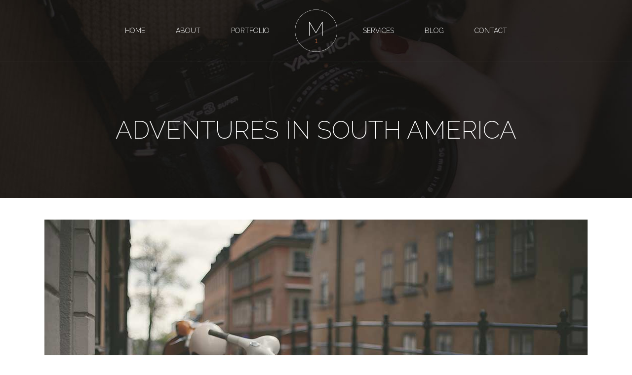

--- FILE ---
content_type: text/html; charset=UTF-8
request_url: https://demo.mikado-themes.com/mikado60/adventures-in-south-america-2/
body_size: 6619
content:
<!DOCTYPE html>
<html lang="en-US">
<head>
	<meta charset="UTF-8" />
			<meta name=viewport content="width=device-width,initial-scale=1,user-scalable=no">
		<title>Mikado One |   Adventures in South America</title>

	
			
				
	<link rel="profile" href="http://gmpg.org/xfn/11" />
	<link rel="pingback" href="https://demo.mikado-themes.com/mikado60/xmlrpc.php" />
	<link rel="shortcut icon" type="image/x-icon" href="https://demo.mikado-themes.com/mikado60/wp-content/themes/mikado100/img/favicon.ico">
	<link rel="apple-touch-icon" href="https://demo.mikado-themes.com/mikado60/wp-content/themes/mikado100/img/favicon.ico"/>
	<!--[if gte IE 9]>
	<style type="text/css">
		.gradient {
			filter: none;
		}
	</style>
	<![endif]-->

	<link href='//fonts.googleapis.com/css?family=Open+Sans:100,100italic,200,200italic,300,300italic,400,400italic,500,500italic,600,600italic,700,700italic,800,800italic,900,900italic%7CUbuntu:100,100italic,200,200italic,300,300italic,400,400italic,500,500italic,600,600italic,700,700italic,800,800italic,900,900italic%7CRaleway:100,100italic,200,200italic,300,300italic,400,400italic,500,500italic,600,600italic,700,700italic,800,800italic,900,900italic%26subset%3Dlatin%2Clatin-ext' rel='stylesheet' type='text/css' />
<link rel="alternate" type="application/rss+xml" title="Mikado One &raquo; Feed" href="https://demo.mikado-themes.com/mikado60/feed/" />
<link rel="alternate" type="application/rss+xml" title="Mikado One &raquo; Comments Feed" href="https://demo.mikado-themes.com/mikado60/comments/feed/" />
<link rel="alternate" type="application/rss+xml" title="Mikado One &raquo; Adventures in South America Comments Feed" href="https://demo.mikado-themes.com/mikado60/adventures-in-south-america-2/feed/" />
<link rel='stylesheet' id='layerslider-css'  href='https://demo.mikado-themes.com/mikado60/wp-content/plugins/LayerSlider/static/css/layerslider.css' type='text/css' media='all' />
<link rel='stylesheet' id='ls-google-fonts-css'  href='https://fonts.googleapis.com/css?family=Lato:100,300,regular,700,900%7COpen+Sans:300%7CIndie+Flower:regular%7COswald:300,regular,700&#038;subset=latin%2Clatin-ext' type='text/css' media='all' />
<link rel='stylesheet' id='contact-form-7-css'  href='https://demo.mikado-themes.com/mikado60/wp-content/plugins/contact-form-7/includes/css/styles.css' type='text/css' media='all' />
<link rel='stylesheet' id='rabbit_css-css'  href='https://toolbar.qodeinteractive.com/_toolbar/assets/css/rbt-modules.css?ver=4.1.26' type='text/css' media='all' />
<link rel='stylesheet' id='mkd_default_style-css'  href='https://demo.mikado-themes.com/mikado60/wp-content/themes/mikado1/style.css' type='text/css' media='all' />
<link rel='stylesheet' id='mkd_stylesheet-css'  href='https://demo.mikado-themes.com/mikado60/wp-content/themes/mikado1/css/stylesheet.min.css' type='text/css' media='all' />
<link rel='stylesheet' id='mkd_blog-css'  href='https://demo.mikado-themes.com/mikado60/wp-content/themes/mikado1/css/blog.css' type='text/css' media='all' />
<link rel='stylesheet' id='mkd_style_dynamic-css'  href='https://demo.mikado-themes.com/mikado60/wp-content/themes/mikado1/css/style_dynamic.php?ver=4.1.26' type='text/css' media='all' />
<link rel='stylesheet' id='mkd_font-awesome-css'  href='https://demo.mikado-themes.com/mikado60/wp-content/themes/mikado1/css/font-awesome/css/font-awesome.min.css' type='text/css' media='all' />
<link rel='stylesheet' id='mkd_elegant-icons-css'  href='https://demo.mikado-themes.com/mikado60/wp-content/themes/mikado1/css/elegant-icons/style.min.css' type='text/css' media='all' />
<link rel='stylesheet' id='mkd_responsive-css'  href='https://demo.mikado-themes.com/mikado60/wp-content/themes/mikado1/css/responsive.min.css' type='text/css' media='all' />
<link rel='stylesheet' id='mkd_style_dynamic_responsive-css'  href='https://demo.mikado-themes.com/mikado60/wp-content/themes/mikado1/css/style_dynamic_responsive.php?ver=4.1.26' type='text/css' media='all' />
<link rel='stylesheet' id='js_composer_front-css'  href='https://demo.mikado-themes.com/mikado60/wp-content/plugins/js_composer/assets/css/js_composer.css' type='text/css' media='all' />
<link rel='stylesheet' id='mkd_custom_css-css'  href='https://demo.mikado-themes.com/mikado60/wp-content/themes/mikado1/css/custom_css.php?ver=4.1.26' type='text/css' media='all' />
<link rel='stylesheet' id='js_composer_custom_css-css'  href='https://demo.mikado-themes.com/mikado60/wp-content/uploads/js_composer/custom.css' type='text/css' media='screen' />
<script type='text/javascript' src='https://demo.mikado-themes.com/mikado60/wp-content/plugins/LayerSlider/static/js/greensock.js'></script>
<script type='text/javascript' src='https://demo.mikado-themes.com/mikado60/wp-includes/js/jquery/jquery.js'></script>
<script type='text/javascript' src='https://demo.mikado-themes.com/mikado60/wp-includes/js/jquery/jquery-migrate.min.js'></script>
<script type='text/javascript' src='https://demo.mikado-themes.com/mikado60/wp-content/plugins/LayerSlider/static/js/layerslider.kreaturamedia.jquery.js'></script>
<script type='text/javascript' src='https://demo.mikado-themes.com/mikado60/wp-content/plugins/LayerSlider/static/js/layerslider.transitions.js'></script>
<link rel="EditURI" type="application/rsd+xml" title="RSD" href="https://demo.mikado-themes.com/mikado60/xmlrpc.php?rsd" />
<link rel="wlwmanifest" type="application/wlwmanifest+xml" href="https://demo.mikado-themes.com/mikado60/wp-includes/wlwmanifest.xml" /> 
<link rel='prev' title='Instrumental Jazz Tunes' href='https://demo.mikado-themes.com/mikado60/instrumental-jazz-tunes-2/' />
<link rel='next' title='An Interview with Billy Ray' href='https://demo.mikado-themes.com/mikado60/an-interview-with-billy-ray-5/' />
<meta name="generator" content="WordPress 4.1.26" />
<link rel='canonical' href='https://demo.mikado-themes.com/mikado60/adventures-in-south-america-2/' />
<link rel='shortlink' href='https://demo.mikado-themes.com/mikado60/?p=7481' />
<!--[if IE 9]><link rel="stylesheet" type="text/css" href="https://demo.mikado-themes.com/mikado60/wp-content/themes/mikado1/css/ie9_stylesheet.css" media="screen"><![endif]-->	<style type="text/css">.recentcomments a{display:inline !important;padding:0 !important;margin:0 !important;}</style>
<meta name="generator" content="Powered by Visual Composer - drag and drop page builder for WordPress."/>
<!--[if IE 8]><link rel="stylesheet" type="text/css" href="https://demo.mikado-themes.com/mikado60/wp-content/plugins/js_composer/assets/css/vc-ie8.css" media="screen"><![endif]-->
</head>

<body class="single single-post postid-7481 single-format-standard  mkd-theme-ver-1.0 smooth_scroll side_menu_slide_from_right wpb-js-composer js-comp-ver-4.3.5 vc_responsive">

	<section class="side_menu right">
				<a href="#" target="_self" class="close_side_menu"></a>
			</section>
<div class="wrapper">
<div class="wrapper_inner">
<!-- Google Analytics start -->
		<script>
			var _gaq = _gaq || [];
			_gaq.push(['_setAccount', 'UA-60791157-1']);
			_gaq.push(['_trackPageview']);

			(function() {
				var ga = document.createElement('script'); ga.type = 'text/javascript'; ga.async = true;
				ga.src = ('https:' == document.location.protocol ? 'https://ssl' : 'http://www') + '.google-analytics.com/ga.js';
				var s = document.getElementsByTagName('script')[0]; s.parentNode.insertBefore(ga, s);
			})();
		</script>
	<!-- Google Analytics end -->

	<header class="page_header transparent with_border  stick_with_left_right_menu">
		<div class="header_inner clearfix">

<!--insert start-->
	<!--insert end-->
	<div class="header_top_bottom_holder">
				<div class="header_bottom clearfix " style=" background-color:rgba(255, 255, 255, 0);" >
						<div class="container">
				<div class="container_inner clearfix" >
					                                            <nav class="main_menu drop_down left_side" style="padding-right:63.5px;">
                            <ul id="menu-left_menu" class=""><li id="nav-menu-item-12" class="menu-item menu-item-type-post_type menu-item-object-page  narrow"><a href="https://demo.mikado-themes.com/mikado60/" class=""><span class="item_inner"><i class="menu_icon fa blank"></i>Home</span><span class="plus"></span></a></li>
<li id="nav-menu-item-7355" class="menu-item menu-item-type-post_type menu-item-object-page  narrow"><a href="https://demo.mikado-themes.com/mikado60/about/" class=""><span class="item_inner"><i class="menu_icon fa blank"></i>About</span><span class="plus"></span></a></li>
<li id="nav-menu-item-7356" class="menu-item menu-item-type-post_type menu-item-object-page  narrow"><a href="https://demo.mikado-themes.com/mikado60/portfolio/" class=""><span class="item_inner"><i class="menu_icon fa blank"></i>Portfolio</span><span class="plus"></span></a></li>
</ul>                        </nav>
                    					<div class="header_inner_left">
                        													<div class="mobile_menu_button"><span><i class="fa fa-bars"></i></span></div>
												
						
						
													<div class="logo_wrapper" style="width:127px;" >
																<div class="mkd_logo"><a style="width:127px;" href="https://demo.mikado-themes.com/mikado60/"><img class="normal" src="https://demo.mikado-themes.com/mikado60/wp-content/uploads/2015/02/logo_retinaNew.png" alt="Logo"/><img class="light" src="https://demo.mikado-themes.com/mikado60/wp-content/uploads/2015/02/logo_retinaNew.png" alt="Logo"/><img class="dark" src="https://demo.mikado-themes.com/mikado60/wp-content/uploads/2015/02/logo_retinaNew.png" alt="Logo"/><img class="sticky" src="https://demo.mikado-themes.com/mikado60/wp-content/uploads/2015/02/logo_retina_sticky.png" alt="Logo"/><img class="mobile" src="https://demo.mikado-themes.com/mikado60/wp-content/uploads/2015/02/logo_retinaNew.png" alt="Logo"/></a></div>
															</div>
												
						
						                        					</div>
					                        <nav class="main_menu drop_down right_side" style="padding-left:63.5px;">
                            <ul id="menu-right_menu" class=""><li id="nav-menu-item-7442" class="menu-item menu-item-type-post_type menu-item-object-page  narrow"><a href="https://demo.mikado-themes.com/mikado60/services/" class=""><span class="item_inner"><i class="menu_icon fa blank"></i>Services</span><span class="plus"></span></a></li>
<li id="nav-menu-item-7357" class="menu-item menu-item-type-post_type menu-item-object-page  narrow"><a href="https://demo.mikado-themes.com/mikado60/blog/" class=""><span class="item_inner"><i class="menu_icon fa blank"></i>Blog</span><span class="plus"></span></a></li>
<li id="nav-menu-item-7375" class="menu-item menu-item-type-post_type menu-item-object-page  narrow"><a href="https://demo.mikado-themes.com/mikado60/contact/" class=""><span class="item_inner"><i class="menu_icon fa blank"></i>Contact</span><span class="plus"></span></a></li>
</ul>                        </nav>
                    											<nav class="mobile_menu">
							<ul><li id="mobile-menu-item-12" class="menu-item menu-item-type-post_type menu-item-object-page "><a href="https://demo.mikado-themes.com/mikado60/" class=""><span>Home</span></a><span class="mobile_arrow"><i class="fa fa-angle-right"></i><i class="fa fa-angle-down"></i></span></li>
<li id="mobile-menu-item-7355" class="menu-item menu-item-type-post_type menu-item-object-page "><a href="https://demo.mikado-themes.com/mikado60/about/" class=""><span>About</span></a><span class="mobile_arrow"><i class="fa fa-angle-right"></i><i class="fa fa-angle-down"></i></span></li>
<li id="mobile-menu-item-7356" class="menu-item menu-item-type-post_type menu-item-object-page "><a href="https://demo.mikado-themes.com/mikado60/portfolio/" class=""><span>Portfolio</span></a><span class="mobile_arrow"><i class="fa fa-angle-right"></i><i class="fa fa-angle-down"></i></span></li>
<li id="mobile-menu-item-7442" class="menu-item menu-item-type-post_type menu-item-object-page "><a href="https://demo.mikado-themes.com/mikado60/services/" class=""><span>Services</span></a><span class="mobile_arrow"><i class="fa fa-angle-right"></i><i class="fa fa-angle-down"></i></span></li>
<li id="mobile-menu-item-7357" class="menu-item menu-item-type-post_type menu-item-object-page "><a href="https://demo.mikado-themes.com/mikado60/blog/" class=""><span>Blog</span></a><span class="mobile_arrow"><i class="fa fa-angle-right"></i><i class="fa fa-angle-down"></i></span></li>
<li id="mobile-menu-item-7375" class="menu-item menu-item-type-post_type menu-item-object-page "><a href="https://demo.mikado-themes.com/mikado60/contact/" class=""><span>Contact</span></a><span class="mobile_arrow"><i class="fa fa-angle-right"></i><i class="fa fa-angle-down"></i></span></li>
</ul>						</nav>
											</div>
				</div>
							</div>
		</div>
	</div>

	</header>
	<a id='back_to_top' class="" href='#'>
			<span class="fa-stack">
				<span class="arrow_carrot-up"></span>
			</span>
	</a>



<div class="content ">
			<div class="content_inner  ">
												<div class="title_outer title_without_animation" data-height="401">
		<div class="title position_center has_background standard_title" style="background-size:1927px auto;background-image:url(https://demo.mikado-themes.com/mikado60/wp-content/uploads/2015/01/title_portfolio.jpg);height:401px;">
			<div class="image not_responsive"><img src="https://demo.mikado-themes.com/mikado60/wp-content/uploads/2015/01/title_portfolio.jpg" alt="&nbsp;" /> </div>
			
			<div class="title_holder" style="padding-top:126px;height:275px;">
				<div class="container">
					<div class="container_inner clearfix">
						<div class="title_subtitle_holder" >
														<div class="title_subtitle_holder_inner">
																																		<h1><span>Adventures in South America</span></h1>
																		
																		
																						</div>
													</div>
					</div>
				</div>
			</div>
			 		</div>
	</div>
								<div class="container">
					<div class="container_inner default_template_holder" >
				
											<div class="blog_holder blog_single blog_date_in_title">
								<article id="post-7481" class="post-7481 post type-post status-publish format-standard has-post-thumbnail hentry category-travel tag-adventure tag-photography-2 tag-wilderness">
            <div class="post_content_holder">
                                        <div class="post_image">
                                <img width="1100" height="750" src="https://demo.mikado-themes.com/mikado60/wp-content/uploads/2014/09/blog-adventures-in-south-america.jpg" class="attachment-full wp-post-image" alt="a" />                        </div>
                				<div class="post_text">
					<div class="post_text_inner">
						<h2>
															<span class="date">16 Jan</span>
														Adventures in South America						</h2>
						<div     class="vc_row wpb_row section vc_row-fluid" style='background-image:url(); text-align:left;'><div class=" full_section_inner clearfix">
	<div class="vc_col-sm-12 wpb_column vc_column_container">
		<div class="wpb_wrapper">
			<div class="separator  transparent position_center  " style="border-bottom-width:1px;margin-top:20px"></div>

	<div class="wpb_text_column wpb_content_element ">
		<div class="wpb_wrapper">
			<p>Lorem ipsum dolor sit amet, consectetur adipiscing elit. Maecenas in pharetra eros. Vivamus eu nisi ut dui bibendum ornare vitae a enim. Sed sit amet tellus sagittis, iaculis mi nec, auctor purus. Maecenas feugiat nisl quis felis dignissim, sit amet tristique lectus viverra. Quisque luctus nulla ac lectus malesuada, convallis varius mi accumsan. Pellentesque at nulla ac diam mollis vestibulum at a nulla. Praesent eleifend justo quis tortor pulvinar condimentum. Sed sed rhoncus risus. Suspendisse imperdiet mattis nunc, quis imperdiet urna auctor eget. Maecenas in efficitur dolor, interdum vehicula urna.</p>

		</div> 
	</div> <div class="separator  transparent position_center  " style="border-bottom-width:1px;margin-top:20px"></div>
<blockquote class='blockquote_shortcode with_quote_icon' style=''><span style="" class="icon_quotations_holder">”</span><h4 class='blockquote_text' ><span>Praesent mi diam, laoreet non posuere non, sagittis in tortor. Donec semper tellus enim, nec fermentum ante vulputate in. Aliquam tempor odio ut arcu dictum, non laoreet mi tempus. Nam ornare tortor sed dui lacinia, non tincidunt odio tempus.</span></h4></blockquote><div class="separator  transparent position_center  " style="border-bottom-width:1px;margin-top:35px"></div>

	<div class="wpb_text_column wpb_content_element ">
		<div class="wpb_wrapper">
			<p>Lorem ipsum dolor sit amet, consectetur adipiscing elit. Maecenas in pharetra eros. Vivamus eu nisi ut dui bibendum ornare vitae a enim. Sed sit amet tellus sagittis, iaculis mi nec, auctor purus. Maecenas feugiat nisl quis felis dignissim, sit amet tristique lectus viverra. Quisque luctus nulla ac lectus malesuada, convallis varius mi accumsan. Pellentesque at nulla ac diam mollis vestibulum at a nulla. Praesent eleifend justo quis tortor pulvinar condimentum. Sed sed rhoncus risus. Suspendisse imperdiet mattis nunc, quis imperdiet urna auctor eget. Maecenas in efficitur dolor, interdum vehicula urna. Curabitur luctus urna id velit hendrerit, lacinia pulvinar justo scelerisque. Class aptent taciti sociosqu ad litora torquent per conubia nostra, per inceptos himenaeos. Integer in sem in odio consequat mollis consequat eu sem. Suspendisse aliquet, erat nec viverra ullamcorper, sem justo molestie ipsum, et varius velit turpis id nunc. Proin vitae dictum dui, eget malesuada magna. Vestibulum varius augue tempus, facilisis tortor.</p>

		</div> 
	</div> 
		</div> 
	</div> 
</div></div>
													<div class="post_info">
																	<div class="post_category">
										<span>Posted in</span>
										<span><a href="https://demo.mikado-themes.com/mikado60/category/travel/" rel="category tag">Travel</a></span>
									</div>
																																																	<div class="post_comments" >
										<a href="https://demo.mikado-themes.com/mikado60/adventures-in-south-america-2/#comments" target="_self">
											0 Comments										</a>
									</div>
															</div>
											</div>
				</div>
            </div>

    <div class="single_tags clearfix">
        <div class="tags_text">
            <h5 class="single_tags_heading">Tags:</h5>
            <a href="https://demo.mikado-themes.com/mikado60/tag/adventure/" rel="tag">adventure</a><a href="https://demo.mikado-themes.com/mikado60/tag/photography-2/" rel="tag">photography</a><a href="https://demo.mikado-themes.com/mikado60/tag/wilderness/" rel="tag">wilderness</a>        </div>
    </div>
</article>
						
<div class="comment_holder clearfix" id="comments">
<div class="comment_number"><div class="comment_number_inner"><h5>No Comments</h5></div></div>
<div class="comments">
</div></div>
 <div class="comment_pager">
	<p></p>
 </div>
 <div class="comment_form">
									<div id="respond" class="comment-respond">
				<h3 id="reply-title" class="comment-reply-title"><h5>Post a Comment</h5> <small><a rel="nofollow" id="cancel-comment-reply-link" href="/mikado60/adventures-in-south-america-2/#respond" style="display:none;">Cancel Reply</a></small></h3>
									<form action="https://demo.mikado-themes.com/mikado60/wp-comments-post.php" method="post" id="commentform" class="comment-form">
																										<div class="three_columns clearfix"><div class="column1"><div class="column_inner"><input id="author" name="author" placeholder="Your full name" type="text" value="" aria-required='true' /></div></div>
<div class="column2"><div class="column_inner"><input id="email" name="email" placeholder="E-mail address" type="text" value="" aria-required='true' /></div></div>
<div class="column3"><div class="column_inner"><input id="url" name="url" type="text" placeholder="Website" value="" /></div></div></div>
												<textarea id="comment" placeholder="Write your comment here..." name="comment" cols="45" rows="8" aria-required="true"></textarea>												<p class="form-submit">
							<input name="submit" type="submit" id="submit_comment" class="submit" value="Submit" />
							<input type='hidden' name='comment_post_ID' value='7481' id='comment_post_ID' />
<input type='hidden' name='comment_parent' id='comment_parent' value='0' />
						</p>
						<p style="display: none;"><input type="hidden" id="akismet_comment_nonce" name="akismet_comment_nonce" value="cd64abb2a8" /></p><p style="display: none;"><input type="hidden" id="ak_js" name="ak_js" value="162"/></p>					</form>
							</div><!-- #respond -->
			</div>

								
							


 
						
										</div>
				</div>
			</div>						
	



    </div>
</div>


<footer >
	<div class="footer_inner clearfix">
					<div class="footer_top_holder">
				<div class="footer_top">
										<div class="container">
						<div class="container_inner">
																							<div class="four_columns clearfix">
										<div class="mkd_column column1">
											<div class="column_inner">
												<div id="text-2" class="widget widget_text"><h4>Our Address</h4>			<div class="textwidget">
	<div class="vc_col-sm-12 wpb_column vc_column_container">
		<div class="wpb_wrapper">
			
		</div> 
	</div> 
<div class="separator  small left  " style="margin-top:30px;margin-bottom:36px"></div>

198 West 21th Street, Suite 721</br>
New York, NY 10010</br>
E: youremail@yourdomain.com</br>
P: +88 (0) 101 0000 000</br>
Fax: +88 (0) 202 0000 001 
<div class="separator  transparent position_center  " style="margin-top:40px"></div>
</div>
		</div><div id="text-3" class="widget widget_text">			<div class="textwidget"><span class="mkd_icon_shade mkd_icon_shortcode font_awesome normal  "  style="margin: 0px 20px 0px 0px; "><a href="http://www.facebook.com" target="_blank" style="color: #8d8484;" ><i class="fa fa-facebook" data-hover-color=#d37449 style="font-size: 18px;color: #8d8484;line-height:20px; "></i></a></span>
<span class="mkd_icon_shade mkd_icon_shortcode font_awesome normal  "  style="margin: 0px 20px 0px 0px; "><a href="https://www.tumblr.com/" target="_blank" style="color: #8d8484;" ><i class="fa fa-tumblr" data-hover-color=#d37449 style="font-size: 18px;color: #8d8484;line-height:20px; "></i></a></span>
<span class="mkd_icon_shade mkd_icon_shortcode font_awesome normal  "  style="margin: 0px 20px 0px 0px; "><a href="http://www.skype.com/en/" target="_blank" style="color: #8d8484;" ><i class="fa fa-skype" data-hover-color=#d37449 style="font-size: 18px;color: #8d8484;line-height:20px; "></i></a></span>
<span class="mkd_icon_shade mkd_icon_shortcode font_awesome normal  "  style="margin: 0px 20px 0px 0px; "><a href="https://plus.google.com/" target="_blank" style="color: #8d8484;" ><i class="fa fa-google-plus" data-hover-color=#d37449 style="font-size: 18px;color: #8d8484;line-height:20px; "></i></a></span>
<span class="mkd_icon_shade mkd_icon_shortcode font_awesome normal  "  style="margin: 0px 0px 0px 0px; "><a href="#" target="_blank" style="color: #8d8484;" ><i class="fa fa-share-alt" data-hover-color=#d37449 style="font-size: 18px;color: #8d8484;line-height:20px; "></i></a></span>
</div>
		</div>											</div>
										</div>
										<div class="mkd_column column2">
											<div class="column_inner">
												<div id="text-4" class="widget widget_text"><h4>Additional Pages</h4>			<div class="textwidget"><div class="separator  small left  " style="margin-top:30px;margin-bottom:36px"></div>
</div>
		</div><div id="nav_menu-4" class="widget widget_nav_menu"><div class="menu-additional-pages-container"><ul id="menu-additional-pages" class="menu"><li id="menu-item-7240" class="menu-item menu-item-type-custom menu-item-object-custom menu-item-7240"><a href="#">Lorem ipsum link 1</a></li>
<li id="menu-item-7241" class="menu-item menu-item-type-custom menu-item-object-custom menu-item-7241"><a href="#">Lorem ipsum link 2</a></li>
<li id="menu-item-7242" class="menu-item menu-item-type-custom menu-item-object-custom menu-item-7242"><a href="#">Lorem ipsum link 3</a></li>
<li id="menu-item-7243" class="menu-item menu-item-type-custom menu-item-object-custom menu-item-7243"><a href="#">Lorem ipsum link 4</a></li>
<li id="menu-item-7244" class="menu-item menu-item-type-custom menu-item-object-custom menu-item-7244"><a href="#">Lorem ipsum link 5</a></li>
<li id="menu-item-7245" class="menu-item menu-item-type-custom menu-item-object-custom menu-item-7245"><a href="#">Lorem ipsum link 6</a></li>
</ul></div></div>											</div>
										</div>
										<div class="mkd_column column3">
											<div class="column_inner">
												<div id="text-5" class="widget widget_text"><h4>More Links</h4>			<div class="textwidget"><div class="separator  small left  " style="margin-top:30px;margin-bottom:36px"></div>
</div>
		</div><div id="nav_menu-5" class="widget widget_nav_menu"><div class="menu-more-links-container"><ul id="menu-more-links" class="menu"><li id="menu-item-7246" class="menu-item menu-item-type-custom menu-item-object-custom menu-item-7246"><a href="#">Lorem ipsum link 1</a></li>
<li id="menu-item-7247" class="menu-item menu-item-type-custom menu-item-object-custom menu-item-7247"><a href="#">Lorem ipsum link 2</a></li>
<li id="menu-item-7248" class="menu-item menu-item-type-custom menu-item-object-custom menu-item-7248"><a href="#">Lorem ipsum link 3</a></li>
<li id="menu-item-7249" class="menu-item menu-item-type-custom menu-item-object-custom menu-item-7249"><a href="#">Lorem ipsum link 4</a></li>
<li id="menu-item-7250" class="menu-item menu-item-type-custom menu-item-object-custom menu-item-7250"><a href="#">Lorem ipsum link 5</a></li>
</ul></div></div>											</div>
										</div>
										<div class="mkd_column column4">
											<div class="column_inner">
												<div id="text-6" class="widget widget_text"><h4>Flickr Photo</h4>			<div class="textwidget"><div class="separator  small left  " style="margin-top:30px;margin-bottom:36px"></div>


	<div class="wpb_flickr_widget wpb_content_element three">
		<div class="wpb_wrapper">
			<script type="text/javascript" src="https://www.flickr.com/badge_code_v2.gne?count=6&amp;display=latest&amp;size=s&amp;layout=x&amp;source=user&amp;user=53508728@N07"></script>
			<p class="flickr_stream_wrap"><a class="wpb_follow_btn wpb_flickr_stream" href="https://www.flickr.com/photos/53508728@N07">View stream on flickr</a></p>
		</div>
	</div>
</div>
		</div>											</div>
										</div>
									</div>
																						</div>
					</div>
								</div>
                			</div>
				            			<div class="footer_bottom_holder">
                <div class="footer_bottom_holder_inner">
                                        <div class="container">
                        <div class="container_inner">
                            
                                                                <div class="three_columns clearfix">
                                        <div class="mkd_column column1">
                                            <div class="column_inner">
                                                			<div class="textwidget"><div class="separator  transparent position_center  " style="margin-top:40px"></div>

<a href="https://qodeinteractive.com/theme-author/edge-wordpress-themes" rel="nofollow" target="_blank">Mikado Themes</a>

</div>
		                                            </div>
                                        </div>
                                        <div class="mkd_column column2">
                                            <div class="column_inner">
                                                			<div class="textwidget"><div class="separator  transparent position_center  " style="margin-top:10px"></div>

<a href="https://demo.mikado-themes.com/mikado60"><img src="https://demo.mikado-themes.com/mikado60/wp-content/uploads/2015/02/logo_footer.png" />
</a>
</div>
		                                            </div>
                                        </div>
                                        <div class="mkd_column column3">
                                            <div class="column_inner">
                                                			<div class="textwidget"><div class="separator  transparent position_center  " style="margin-top:40px"></div>

<a href="https://qodeinteractive.com/theme-author/edge-wordpress-themes" rel="nofollow" target="_blank">© Copyright 2015</a>
</div>
		                                            </div>
                                        </div>
                                    </div>
                                                                                        </div>
                    </div>
                                </div>
			</div>
            			</div>
</footer>
</div>
</div>
<div class="rbt-toolbar" data-theme="Mikado One" data-featured="" data-button-position="65%" data-button-horizontal="right" data-button-alt="no" ></div><script type='text/javascript' src='https://demo.mikado-themes.com/mikado60/wp-content/plugins/akismet/_inc/form.js'></script>
<script type='text/javascript' src='https://demo.mikado-themes.com/mikado60/wp-content/plugins/contact-form-7/includes/js/jquery.form.min.js'></script>
<script type='text/javascript'>
/* <![CDATA[ */
var _wpcf7 = {"loaderUrl":"https:\/\/demo.mikado-themes.com\/mikado60\/wp-content\/plugins\/contact-form-7\/images\/ajax-loader.gif","sending":"Sending ...","cached":"1"};
/* ]]> */
</script>
<script type='text/javascript' src='https://demo.mikado-themes.com/mikado60/wp-content/plugins/contact-form-7/includes/js/scripts.js'></script>
<script type='text/javascript' src='https://toolbar.qodeinteractive.com/_toolbar/assets/js/jquery.lazy.min.js?ver=4.1.26'></script>
<script type='text/javascript' src='https://toolbar.qodeinteractive.com/_toolbar/assets/js/rbt-modules.js?ver=4.1.26'></script>
<script type='text/javascript'>
/* <![CDATA[ */
var mkdLike = {"ajaxurl":"https:\/\/demo.mikado-themes.com\/mikado60\/wp-admin\/admin-ajax.php"};
/* ]]> */
</script>
<script type='text/javascript' src='https://demo.mikado-themes.com/mikado60/wp-content/themes/mikado1/js/mkd-like.js'></script>
<script type='text/javascript' src='https://demo.mikado-themes.com/mikado60/wp-content/themes/mikado1/js/plugins.js'></script>
<script type='text/javascript' src='https://demo.mikado-themes.com/mikado60/wp-content/themes/mikado1/js/jquery.mousewheel.min.js'></script>
<script type='text/javascript' src='https://demo.mikado-themes.com/mikado60/wp-content/plugins/js_composer/assets/lib/isotope/dist/isotope.pkgd.min.js'></script>
<script type='text/javascript' src='https://demo.mikado-themes.com/mikado60/wp-content/themes/mikado1/js/jquery.mixitup.min.js'></script>
<script type='text/javascript' src='https://maps.googleapis.com/maps/api/js?key=AIzaSyCHDQtTmKbxd47N7n6nCLT4TIgGtK0Uph8&#038;ver=4.1.26'></script>
<script type='text/javascript' src='https://demo.mikado-themes.com/mikado60/wp-content/themes/mikado1/js/default_dynamic.php?ver=4.1.26'></script>
<script type='text/javascript' src='https://demo.mikado-themes.com/mikado60/wp-content/themes/mikado1/js/default.min.js'></script>
<script type='text/javascript' src='https://demo.mikado-themes.com/mikado60/wp-content/themes/mikado1/js/blog.min.js'></script>
<script type='text/javascript' src='https://demo.mikado-themes.com/mikado60/wp-content/themes/mikado1/js/custom_js.php?ver=4.1.26'></script>
<script type='text/javascript' src='https://demo.mikado-themes.com/mikado60/wp-content/themes/mikado1/js/TweenLite.min.js'></script>
<script type='text/javascript' src='https://demo.mikado-themes.com/mikado60/wp-content/themes/mikado1/js/ScrollToPlugin.min.js'></script>
<script type='text/javascript' src='https://demo.mikado-themes.com/mikado60/wp-content/themes/mikado1/js/smoothPageScroll.js'></script>
<script type='text/javascript' src='https://demo.mikado-themes.com/mikado60/wp-includes/js/comment-reply.min.js'></script>
<script type='text/javascript' src='https://demo.mikado-themes.com/mikado60/wp-content/plugins/js_composer/assets/js/js_composer_front.js'></script>
</body>
</html>	
<!--
Performance optimized by W3 Total Cache. Learn more: https://www.w3-edge.com/products/

Page Caching using disk: enhanced 

Served from: demo.mikado-themes.com @ 2021-01-28 17:54:38 by W3 Total Cache
-->

--- FILE ---
content_type: text/css
request_url: https://demo.mikado-themes.com/mikado60/wp-content/themes/mikado1/style.css
body_size: 332
content:
/*
Theme Name: Mikado One
Theme URI: http://demo.mikado-themes.com/mikado
Description: Mikado One
Tags: blog, portfolio, creative, business, corporate, photography, art, ecommerce, shop, clean, one page, design, elegant, modern, multipurpose
Author: Mikado Themes
Author URI: http://www.mikado-themes.com
Version: 1.0
License: GNU General Public License
License URI: licence/GPL.txt

CSS changes can be made in files in the /css/ folder. This is a placeholder file required by WordPress, so do not delete it.

*/

--- FILE ---
content_type: text/css; charset=utf-8
request_url: https://demo.mikado-themes.com/mikado60/wp-content/themes/mikado1/css/style_dynamic.php?ver=4.1.26
body_size: 8144
content:

    /* Webkit */
    ::selection {
    background: #2e2827;
    }
    /* Gecko/Mozilla */
    ::-moz-selection {
    background: #2e2827;
    }


    h6, h6 a,h1 a:hover,h2 a:hover,h3 a:hover,h4 a:hover,h5 a:hover,h6 a:hover,a,p a,
    header:not(.with_hover_bg_color) nav.main_menu > ul > li:hover > a,
    nav.main_menu>ul>li.active > a,
    .drop_down .second .inner > ul > li > a:hover,
    .drop_down .second .inner ul li.sub ul li a:hover,
    nav.mobile_menu ul li a:hover,
    nav.mobile_menu ul li.active > a,
    .side_menu_button > a:hover,
    .mobile_menu_button span:hover,
    .vertical_menu ul li a:hover,
    .vertical_menu_toggle .second .inner ul li a:hover,
    nav.popup_menu ul li a:hover,
    nav.popup_menu ul li ul li a,
	 .comment_holder .comment .text .comment_date,
    .comment_holder .comment .text .replay,
    .comment_holder .comment .text .comment-reply-link,
    .comment_holder .comment .text .comment-edit-link,
    div.comment_form form p.logged-in-as a,
    .latest_post_holder .latest_post_title a:hover,
    .latest_post_holder.minimal .latest_post_title a,
    .latest_post_holder .post_info_section:before,
    .latest_post_holder .post_info_section span,
    .latest_post_holder .post_info_section a,
    .latest_post_holder .post_author a.post_author_link:hover,
    .projects_holder article .portfolio_title a:hover,
    .projects_masonry_holder article .portfolio_title a:hover,
    .filter_holder ul li.current span,
    .filter_holder ul li:not(.filter_title):hover span,
    .mkd_accordion_holder.accordion .ui-accordion-header .accordion_mark_icon,
    .mkd_accordion_holder.accordion:not(.boxed) .ui-accordion-header.ui-state-active span.tab-title,
    blockquote.with_quote_icon i,
    blockquote h3,
    .mkd_dropcap,
    .price_in_table .value,
    .price_in_table .price,
    .price_in_table .mark,
    .mkd_font_elegant_holder.mkd_icon_shortcode:hover,
    .mkd_icon_shade.mkd_icon_shortcode:hover,
    .mkd_font_awsome_icon_holder.mkd_icon_shortcode:hover,
    .mkd_icon_with_title.normal_icon .icon_holder:hover .icon_text_icon,
    .box_holder_icon_inner.normal_icon .icon_holder_inner:hover .icon_text_icon,
    .mkd_progress_bars_icons_inner.square .bar.active i,
    .mkd_progress_bars_icons_inner.circle .bar.active i,
    .mkd_progress_bars_icons_inner.normal .bar.active i,
    .mkd_progress_bars_icons_inner .bar.active i.fa-circle,
    .mkd_progress_bars_icons_inner.square .bar.active .mkd_font_elegant_icon,
    .mkd_progress_bars_icons_inner.circle .bar.active .mkd_font_elegant_icon,
    .mkd_progress_bars_icons_inner.normal .bar.active .mkd_font_elegant_icon,
    .mkd_social_icon_holder.normal_social .simple_social,
    .mkd_social_icon_holder.normal_social.with_link .simple_social,
    .mkd_list.number ul>li:before,
    .social_share_list_holder ul li i:hover,
    .mkd_progress_bar .progress_number_wrapper.static .progress_number,
    .qbutton:hover,
    .load_more a:hover,
    #submit_comment:hover,
    .drop_down .wide .second ul li .qbutton:hover,
    .drop_down .wide .second ul li ul li .qbutton:hover,
    .post-password-form input[type='submit']:hover,
    nav.content_menu ul li.active:hover i,
    nav.content_menu ul li:hover i,
    nav.content_menu ul li.active:hover a,
    nav.content_menu ul li:hover a,
    aside.sidebar .widget:not(.woocommerce) li,
    .header-widget.widget_nav_menu ul.menu li a:hover,
    input.wpcf7-form-control.wpcf7-submit:not([disabled]):hover,
    .latest_post_holder .post_info_section .latest_post_categories a,
    .latest_post_holder .post_info_section .post_author_link,
    .latest_post_holder.boxes .date,
    .latest_post_holder.image_in_box .date,
    .qbutton.white,
    .qbutton.solid_color:hover,
    .qbutton.top_and_bottom_border,
    .mkd_progress_bars_vertical .progress_number,
    .mkd_counter_holder span.counter,
    .mkd_icon_shortcode span,
    .mkd_icon_shortcode i,
    .mkd_separator_with_icon .mkd_icon_holder .mkd_icon_shade i, 
    .mkd_separator_with_icon .mkd_icon_holder .mkd_icon_shade span,
    .mkd_pricing_list .mkd_pricing_item_price span,
    .service_table_inner li.service_icon .service_table_icon,
	.mkd_search_form_3 .mkd_search_close a:hover,
	.mkd_search_form_2 input[type="submit"]:hover,
    .projects_holder article .item_holder.slide_from_left_hover .portfolio_title a,
    .projects_masonry_holder article .item_holder.slide_from_left_hover .portfolio_title a,
    .portfolio_slider li.item .item_holder.slide_from_left_hover .portfolio_title a,
    .projects_holder article .item_holder.image_text_zoom_hover .portfolio_title a,
    .projects_masonry_holder article .item_holder.image_text_zoom_hover .portfolio_title a,
    .portfolio_slider li.item .item_holder.image_text_zoom_hover .portfolio_title a,
    .projects_holder article .item_holder.opposite_corners_hover .portfolio_title a:hover,
    .projects_masonry_holder article .item_holder.opposite_corners_hover .portfolio_title a:hover,
    .portfolio_slider li.item .item_holder.opposite_corners_hover .portfolio_title a:hover,
    .projects_holder article .item_holder.upward_hover .icons_holder a:hover,
    .projects_masonry_holder article .item_holder.upward_hover .icons_holder a:hover,
    .portfolio_slider li.item .item_holder.upward_hover .icons_holder a:hover,
    .projects_holder article .item_holder.image_subtle_rotate_zoom_hover .icons_holder a:hover,
    .projects_masonry_holder article .item_holder.image_subtle_rotate_zoom_hover .icons_holder a:hover,
    .portfolio_slider li.item .item_holder.image_subtle_rotate_zoom_hover .icons_holder a:hover,
	.shopping_cart_dropdown ul li .item_info_holder .item_left a:hover,
	.shopping_cart_header .header_cart i,
	.shopping_cart_header .header_cart:hover i,
    .blog_holder.masonry article .post_text h4 .date,
    .blog_holder.masonry_full_width article .post_text h4 .date,
    .blog_holder.masonry article.sticky .post_text h5 a,
    .blog_holder.masonry_full_width article.sticky .post_text h5 a,
    .blog_holder article .post_text h2 .date,
    .blog_holder article .post_info a,
    .blog_holder article .post_info div a:hover,
    .blog_holder article.format-link .post_text .link_image .post_text_inner .post_title a,
    .blog_holder article.format-quote .post_text .quote_image .post_text_inner .post_title a,
    .comment_holder .comment .text .replay,
    .comment_holder .comment .text .comment-reply-link,
    .comment_holder .comment .text .comment-edit-link,
    .comment_respond_note i,
    div.comment_form form p.logged-in-as a,
    .blog_holder.masonry .post_author:hover,
    .blog_holder.masonry .post_author a:hover,
    .blog_holder.masonry_full_width .post_author:hover,
    .blog_holder.masonry_full_width .post_author a:hover,
    .blog_holder article h2 .date,
    .blog_holder article.format-quote h3 .date,
    .blog_holder article.format-link h3 .date,
    .blog_holder article.sticky h2 a,
    .blog_holder article h2 a:hover,
	.blog_holder article h4 a:hover,
    .mkd_tabs .tabs-nav li.active a,
    .mkd_tabs .tabs-nav li a:hover,
    .comment-list .post_author_comment .post-author-comment-icon {
		color: #dc784b;
    }

    .social_share_dropdown ul li:hover a span.social_network_icon,
    .social_share_dropdown ul li:hover,
    .social_share_dropdown ul li a:hover span.social_network_icon,
    .blog_holder article.format-link .post_text.link_image .post_text_inner:hover .post_info .social_share_dropdown ul li:hover span.social_network_icon{
    color: #dc784b;
    }

    .title,
    .popup_menu:hover .line,
    .popup_menu:hover .line:after,
    .popup_menu:hover .line:before,
    .blog_holder article.format-link .post_text .post_text_inner:hover,
    .blog_holder article.format-quote .post_text .post_text_inner:hover,
    .mejs-controls .mejs-time-rail .mejs-time-current,
    .mejs-controls .mejs-time-rail .mejs-time-handle,
    .mejs-controls .mejs-horizontal-volume-slider .mejs-horizontal-volume-current,
    .mkd_accordion_holder.accordion.boxed .ui-accordion-header.ui-state-active,
    .mkd_accordion_holder.accordion.boxed .ui-accordion-header.ui-state-hover,
    .mkd_accordion_holder.accordion .ui-accordion-header.ui-state-active .accordion_mark,
    .mkd_accordion_holder.accordion .ui-accordion-header.ui-state-hover .accordion_mark,
    .mkd_dropcap.circle,
    .mkd_dropcap.square,
    .gallery_holder ul li .gallery_hover i,
    .highlight,
    .testimonials_holder.light .flex-direction-nav a:hover,
    .testimonials_holder .flex-control-paging li a.flex-active,
    .mkd_tabs.boxed .tabs-nav li.active a,
    .mkd_tabs.boxed .tabs-nav li a:hover,
    .mkd_message,
    .price_table_inner .price_button a,
    .mkd_price_table.active .active_text,
    .box_holder_icon_inner.circle .icon_holder_inner,
    .box_holder_icon_inner.square .icon_holder_inner,
    .mkd_icon_with_title.circle .mkd_font_elegant_holder.circle,
    .mkd_icon_with_title.square .mkd_font_elegant_holder.square,
    .box_holder_icon_inner .mkd_font_elegant_holder.circle,
    .box_holder_icon_inner .mkd_font_elegant_holder.square,
    .box_holder_icon_inner.circle .icon_holder_inner,
    .mkd_social_icon_holder .fa-stack,
    .footer_top .mkd_social_icon_holder:hover .fa-stack,
    .mkd_list.circle ul>li:before,
    .mkd_list.number.circle_number ul>li:before,
    .mkd_pie_graf_legend ul li .color_holder,
    .mkd_line_graf_legend ul li .color_holder,
    .animated_icon_inner span.animated_icon_back .animated_icon,
    .mkd_progress_bar .progress_content,
    .mkd_progress_bars_vertical .progress_content_outer .progress_content,
    .mkd_progress_bar .progress_number,
    .qbutton,
    .load_more a,
    .blog_load_more_button a,
    #submit_comment,
    .post-password-form input[type='submit'],
    .call_to_action .column2.button_wrapper .qbutton,
    .call_to_action .column2.button_wrapper .qbutton:hover,
    #wp-calendar td#today,
    .mkd_image_gallery_no_space.light .controls a.prev-slide:hover,
    .mkd_image_gallery_no_space.light .controls a.next-slide:hover,
    input.wpcf7-form-control.wpcf7-submit,
    div.wpcf7-response-output.wpcf7-mail-sent-ok,
    .latest_post_holder.post_over_image .date_holder,
    .latest_post_holder.image_with_date .icon_date_holder,
    .qbutton.white:hover,
    .qbutton.solid_color,
    .qbutton.top_and_bottom_border:hover,
    .pagination ul li:hover a,
    .single_links_pages span:hover,
    .comment_pager .page-numbers:hover,
    .blog_holder.blog_post_info_vertical_content article .post_icon_date,
    .projects_holder article .item_holder.upward_hover .text_holder,
    .projects_masonry_holder article .item_holder.upward_hover .text_holder,
    .portfolio_slider li.item .item_holder.upward_hover .text_holder,
    .projects_holder article .item_holder.slide_from_left_hover .icons_holder,
    .projects_masonry_holder article .item_holder.slide_from_left_hover .icons_holder,
    .portfolio_slider li.item .item_holder.slide_from_left_hover .icons_holder,
    .projects_holder article .item_holder.opposite_corners_hover .text_holder .separator,
    .projects_masonry_holder article .item_holder.opposite_corners_hover .text_holder .separator,
    .portfolio_slider li.item .item_holder.opposite_corners_hover .text_holder .separator,
    .projects_holder article .item_holder.opposite_corners_hover .text_holder .separator.animate,
    .projects_masonry_holder article .item_holder.opposite_corners_hover .text_holder .separator.animate,
    .portfolio_slider li.item .item_holder.opposite_corners_hover .text_holder .separator.animate,
    .projects_holder article .item_holder.slide_from_left_hover .text_holder .separator,
    .projects_masonry_holder article .item_holder.slide_from_left_hover .text_holder .separator,
    .portfolio_slider li.item .item_holder.slide_from_left_hover .text_holder .separator,
    .projects_holder article .item_holder.slide_from_left_hover .text_holder .separator.animate,
    .projects_masonry_holder article .item_holder.slide_from_left_hover .text_holder .separator.animate,
    .portfolio_slider li.item .item_holder.slide_from_left_hover .text_holder .separator.animate,
    .projects_holder article .item_holder.subtle_vertical_hover .text_holder .separator,
    .projects_masonry_holder article .item_holder.subtle_vertical_hover .text_holder .separator,
    .portfolio_slider li.item .item_holder.subtle_vertical_hover .text_holder .separator,
    .projects_holder article .item_holder.subtle_vertical_hover .text_holder .separator.animate,
    .projects_masonry_holder article .item_holder.subtle_vertical_hover .text_holder .separator.animate,
    .portfolio_slider li.item .item_holder.subtle_vertical_hover .text_holder .separator.animate,
    .projects_holder article .item_holder.image_text_zoom_hover .text_holder .separator,
    .projects_masonry_holder article .item_holder.image_text_zoom_hover .text_holder .separator,
    .portfolio_slider li.item .item_holder.image_text_zoom_hover .text_holder .separator,
    .projects_holder article .item_holder.image_text_zoom_hover .text_holder .separator.animate,
    .projects_masonry_holder article .item_holder.image_text_zoom_hover .text_holder .separator.animate,
    .portfolio_slider li.item .item_holder.image_text_zoom_hover .text_holder .separator.animate,
    .projects_holder article .item_holder.opposite_corners_hover .icons_holder a,
    .projects_masonry_holder article .item_holder.opposite_corners_hover .icons_holder a,
    .portfolio_slider li.item .item_holder.opposite_corners_hover .icons_holder a,
    .projects_holder article .item_holder.subtle_vertical_hover .icons_holder a,
    .projects_masonry_holder article .item_holder.subtle_vertical_hover .icons_holder a,
    .portfolio_slider li.item .item_holder.subtle_vertical_hover .icons_holder a,
    .projects_holder article .item_holder.image_text_zoom_hover .icons_holder a,
    .projects_masonry_holder article .item_holder.image_text_zoom_hover .icons_holder a,
    .portfolio_slider li.item .item_holder.image_text_zoom_hover .icons_holder a,
    .projects_holder article .item_holder.gradient_hover .icons_holder a:hover,
    .projects_masonry_holder article .item_holder.gradient_hover .icons_holder a:hover,
    .portfolio_slider li.item .item_holder.gradient_hover .icons_holder a:hover,
	.vertical_menu_hidden_button_line,
	.vertical_menu_hidden_button_line:after,.vertical_menu_hidden_button_line:before,
	.popup_menu.opened:hover .line:after,
	.popup_menu.opened:hover .line:before,
	.shopping_cart_header .header_cart_span,
	.shopping_cart_dropdown .cart_bottom .checkout,
	.shopping_cart_dropdown .cart_bottom .view-cart:hover,
	.shopping_cart_dropdown ul li .item_info_holder .item_right .remove:hover,
	.popup_menu.opened:hover .line:before,
    .blog_holder article .post_social .post_comments i,
    .blog_holder article .post_social .blog_like i,
    .blog_holder.blog_post_info_vertical_content article .post_social .social_share_holder > a > i,
    .blog_holder article.format-link .post_text .post_text_inner:hover,
    .blog_holder article.format-quote .post_text .post_text_inner:hover,
    .blog_holder.blog_post_info_vertical_content article .post_icon_date,
	.single_tags  a:hover,
	aside.sidebar .widget .tagcloud a:hover,
	.widget .tagcloud a:hover{
		background-color: #dc784b;
    }

    
    .portfolio_main_holder .item_holder.image_subtle_rotate_zoom_hover .portfolio_shader,
    .portfolio_main_holder .item_holder.prominent_plain_hover .portfolio_shader,
    .portfolio_main_holder .item_holder.slide_up_hover .portfolio_shader,
    .portfolio_main_holder .item_holder.cursor_change_hover .portfolio_shader,
    .latest_post_holder .boxes_image a .latest_post_overlay{
    background-color: rgba(220,120,75,0.7);
    }

    .qbutton.mid_transparent:hover{
    border-color: rgba(220,120,75,0.25);
    background-color: rgba(220,120,75,0.5);
    }
    .mkd_circles_holder .mkd_circle_inner:hover .mkd_circle_inner2,
    .mkd_team_social_holder .mkd_social_icon_holder:hover .fa-stack,
    .mkd_icon_shade.circle:hover, 
    .mkd_icon_shade.square:hover,
    #social_icons_widget .mkd_icon_shade.circle:hover, 
    #social_icons_widget .mkd_icon_shade.square:hover{
    background-color: #dc784b !important;
    }

    #respond textarea:focus,
    #respond input[type='text']:focus,
    .post-password-form input[type='password']:focus,
    .contact_form input[type='text']:focus,
    .contact_form  textarea:focus,
    .mkd_accordion_holder .ui-accordion-header .accordion_mark,
    .testimonials_holder.light .flex-direction-nav a:hover,
    .mkd_progress_bars_icons_inner.circle .bar .bar_noactive,
    .mkd_progress_bars_icons_inner.square .bar .bar_noactive,
    .animated_icon_inner span.animated_icon_back .animated_icon,
    .qbutton,
    .load_more a,
    .blog_load_more_button a,
    #submit_comment,
    .post-password-form input[type='submit'],
    .qbutton:hover,
    .load_more a:hover,
    .blog_load_more_button a:hover,
    #submit_comment:hover,
    .drop_down .wide .second ul li .qbutton:hover,
    .drop_down .wide .second ul li ul li .qbutton:hover,
    .post-password-form input[type='submit']:hover,
    .call_to_action .column2.button_wrapper .qbutton:hover,
    .header-widget.widget_nav_menu ul ul,
    input.wpcf7-form-control.wpcf7-text:focus,
    input.wpcf7-form-control.wpcf7-number:focus,
    input.wpcf7-form-control.wpcf7-date:focus,
    textarea.wpcf7-form-control.wpcf7-textarea:focus,
    select.wpcf7-form-control.wpcf7-select:focus,
    input.wpcf7-form-control.wpcf7-quiz:focus,
    input.wpcf7-form-control.wpcf7-submit,
    input.wpcf7-form-control.wpcf7-submit[disabled],
    input.wpcf7-form-control.wpcf7-submit:not([disabled]),
    input.wpcf7-form-control.wpcf7-submit:not([disabled]):hover,
    .qbutton.white,
    .qbutton.white:hover,
    .qbutton.solid_color,
    .qbutton.solid_color:hover,
    .qbutton.top_and_bottom_border,
    .qbutton.top_and_bottom_border:hover,
    .mkd_counter_holder .separator.medium,
    .mkd_icon_shade.circle,
    .mkd_icon_shade.square,
    .mkd_pricing_border,
    #respond textarea:focus,
    #respond input[type='text']:focus,
    .contact_form input[type='text']:focus,
    .contact_form  textarea:focus,
	.single_tags  a:hover,
	aside.sidebar .widget .tagcloud a:hover,
	.widget .tagcloud a:hover {
    border-color: #dc784b;
    }
	
	.drop_down .second,
    .mkd_progress_bar .progress_number_wrapper.floating .down_arrow{
		border-top-color: #dc784b;
	}

    .mkd_circles_holder .mkd_circle_inner:hover .mkd_circle_inner2,
    .mkd_circles_holder .mkd_circle_inner:hover{
    border-color: #dc784b !important;
    }

    .mkd_circles_holder .mkd_circle_inner:hover .mkd_circle_inner2{
    background-color: #dc784b !important;
    }
    
    body{
                    font-family: 'Raleway', sans-serif;
         color: #0c171d;      font-size: 13px;     font-weight: 300;    }
            body,
        .wrapper,
        .content,
        .full_width,
        .content .container,
        .more_facts_holder,
        ul.mkd_pricing_list_holder.with_leaders .mkd_pricing_item_text,
        ul.mkd_pricing_list_holder.with_leaders .mkd_pricing_item_price{
        background-color:#ffffff;
        }
        .oblique-section polygon{
        fill: #ffffff;
        }
    



    h3, h6, .pagination ul li.active span, .single_links_pages span, .comment_pager .page-numbers, .pagination ul li > a.inactive, .subtitle, .blog_holder article .post_info, .comment_holder .comment .text .comment_date, .blog_holder.masonry .post_author, .blog_holder.masonry .post_author a, .blog_holder.masonry_full_width .post_author, .blog_holder.masonry_full_width .post_author a, .latest_post_holder .post_info_section span, .latest_post_holder .post_info_section a, .latest_post_holder .post_author, .latest_post_holder a.post_author_link, .projects_holder article .project_category, .portfolio_slides .project_category, .projects_masonry_holder .project_category, .testimonials .testimonial_text_inner p:not(.testimonial_author), .price_in_table .mark, body div.pp_default .pp_description, .side_menu .widget li,aside.sidebar .widget:not(.woocommerce) li, aside .widget #lang_sel ul li a, aside .widget #lang_sel_click ul li a, section.side_menu #lang_sel ul li a, section.side_menu #lang_sel_click ul li a, footer #lang_sel ul li a, footer #lang_sel_click ul li a, .header_top #lang_sel ul li a, .header_top #lang_sel_click ul li a, .header_bottom #lang_sel ul li a, .header_bottom #lang_sel_click > ul > li a {
        font-family: 'Raleway', sans-serif;
    }
    


    .header_bottom,
    .header_top {
    background-color: rgba(255,255,255,0);
    }

    
        .header_bottom,
        .header_top {
        border-bottom: 0;
        }

        .header_bottom {
        box-shadow: none;
        }

        .header_top .right .inner > div:first-child,
        .header_top .right .inner > div,
        .header_top .left .inner > div:last-child,
        .header_top .left .inner > div {
        border: none;
        }

    

        .container_inner.default_template_holder{
			background-color:#ffffff;
        }









    .content .content_inner > .container > .container_inner,
    .content .content_inner > .full_width > .full_width_inner{
    padding-top: 75px;
    }

    .content .content_inner > .container > .container_inner.default_template_holder{
		padding-top: 44px;
    }

    @media only screen and (max-width: 1000px){
    .content .content_inner > .container > .container_inner,
    .content .content_inner > .full_width > .full_width_inner,
    .content .content_inner > .container > .container_inner.default_template_holder{
		padding-top: 44px !important;
    }
    }













    header.sticky .header_bottom{
    background-color: rgba(46,40,39,1) !important;
    }


    .header_top{
    background-color: rgba(255,255,255,0);
    }


                header .header_bottom{
            border-color: rgba(255,255,255,0.10);
            border-style:solid;
            border-bottom-width: 1px;
            }
        




            .content{
        margin-top: -126px;
        }
				.content_wrapper{
        margin-top: 126px;
        }
    















    .logo_wrapper,
    .side_menu_button,
    .shopping_cart_inner{
    height: 125px;
    }

            .content.content_top_margin{
        margin-top: 126px !important;
        }
    
    header:not(.centered_logo) .header_fixed_right_area {
    line-height: 125px;
    }

    .vertical_menu_enabled .content.content_top_margin {
    margin-top: 0px !important;
    }





    header.sticky .logo_wrapper,
    header.sticky.centered_logo .logo_wrapper,
    header.sticky .side_menu_button,
    header.sticky .shopping_cart_inner
    {
    height: 65px !important;
    }

    header.sticky nav.main_menu > ul > li > a,
    .light.sticky nav.main_menu > ul > li > a,
    .light.sticky nav.main_menu > ul > li > a:hover,
    .light.sticky nav.main_menu > ul > li.active > a,
    .dark.sticky nav.main_menu > ul > li > a,
    .dark.sticky nav.main_menu > ul > li > a:hover,
    .dark.sticky nav.main_menu > ul > li.active > a {
    line-height: 65px;
    }

    header.sticky .drop_down .second{
    top: 65px;
    }


    header.sticky .header_bottom,
    header.fixed.scrolled .header_bottom,
    header.fixed_hiding.scrolled .header_bottom{
    box-shadow: none;
    -webkit-box-shadow: none;
    }




    @media only screen and (max-width: 1000px){
		.mobile_menu_button,
		.logo_wrapper, 
		.side_menu_button, 
		.shopping_cart_inner,
		header.menu_bottom.has_header_fixed_right .side_menu_button,
		.mkd_logo a{
			height: 90px !important;
			}
		}

        @media only screen and (min-width: 1000px){
			header.fixed_hiding .mkd_logo a,
			header.fixed_hiding .mkd_logo{
				max-height: 87px;
			}
        }

        @media only screen and (min-width: 1000px){
					header.fixed_hiding .holeder_for_hidden_menu{
						max-height: 125px;
					}
        }


    @media only screen and (max-width: 1000px){
        .mkd_logo a{
            height: 60px !important;
        }
    }   


    nav.main_menu > ul > li > a{
    line-height: 125px;
    }







    .drop_down .second{
    border-top: 0 !important;
    }




    nav.main_menu > ul > li > a > span.item_inner{
		 line-height: 20px;     }

    nav.main_menu > ul > li > a{
     color: #ffffff;             font-family: 'Raleway', sans-serif;
         font-size: 14px;      font-style: normal;      font-weight: 300;      text-transform: uppercase;       letter-spacing: 0px;     }

	.header_bottom #lang_sel > ul > li > a,
	.header_bottom #lang_sel_click > ul > li > a,
	.header_bottom #lang_sel ul > li:hover > a{
     color: #ffffff !important;             font-family: 'Raleway', sans-serif;
         font-size: 14px !important;      font-style: normal;      font-weight: 300;      text-transform: uppercase;       letter-spacing: 0px;     }


			.header_bottom #lang_sel_list{
			font-family: 'Raleway', sans-serif !important;
		}
	

    nav.main_menu > ul > li > a > span.item_inner{
    
        }


































    
    



    nav.main_menu > ul > li.active > a,
	header:not(.with_hover_bg_color) nav.main_menu > ul > li.active > a{
		color: #dc784b;
    }




    nav.main_menu > ul > li:hover > a,
    nav.main_menu > ul > li.active:hover > a,
    header:not(.with_hover_bg_color) nav.main_menu > ul > li:hover > a,
	header:not(.with_hover_bg_color) nav.main_menu > ul > li.active:hover > a,
	.header_bottom #lang_sel ul li a:hover,
	.header_bottom #lang_sel_click > ul > li a:hover{
		color: #dc784b !important;
    }



    nav.main_menu > ul > li > a span.item_inner{
    padding: 0  31px;
    }





















    nav.mobile_menu ul li a,
    nav.mobile_menu ul li h4{
     color: #ffffff;             font-family: 'Raleway', sans-serif;
                                }
            nav.mobile_menu ul > li.has_sub > span.mobile_arrow{
        color: #ffffff;
        }
    

    nav.mobile_menu ul li a:hover,
    nav.mobile_menu ul li.active > a,
    nav.mobile_menu ul li.current-menu-item > a{
    color: #dc784b;
    }
    nav.mobile_menu ul li,
    nav.mobile_menu ul li.open_sub > ul{
    border-color: #2e2827;
    }

    @media only screen and (max-width: 1000px){
    .header_bottom,
    nav.mobile_menu{
    background-color: #2e2827 !important;
    }
    }















    h2{
            font-family: 'Raleway', sans-serif;
        font-size: 40px;     line-height: 50px;     font-style: normal;     font-weight: 200;     letter-spacing: 0px;     text-transform: uppercase;     }
    h2, h2 a{
    color: #0c171e;     }
    h3{
            font-family: 'Raleway', sans-serif;
        font-size: 23px;     line-height: 31px;     font-style: normal;     font-weight: 200;     letter-spacing: 1px;     text-transform: none;     }
    h3, h3 a{
    color: #0c171d;     }
    h4{
            font-family: 'Raleway', sans-serif;
        font-size: 23px;     line-height: 31px;     font-style: normal;     font-weight: 200;     letter-spacing: 1px;     text-transform: none;     }
    h4, h4 a{
    color: #0c171d;     }


    p{
    font-family: Raleway, sans-serif;font-size: 13px;line-height: 24px;letter-spacing: 0px;font-weight: 300;font-style: normal;text-transform: none;color: #0c171d    }





        blockquote .blockquote_text, blockquote > p{
    font-family: Raleway, sans-serif;font-size: 22px;line-height: 30px;letter-spacing: 0px;font-weight: 400;font-style: normal;text-transform: none;color: #dc784b    }


    blockquote.with_quote_icon span.icon_quotations_holder{
    color: #dc784b;
    }

    .title h1{
    color: #ffffff;             font-family: 'Raleway', sans-serif;
        font-size: 50px;     line-height: 25px;     font-style: normal;     font-weight: 200;     letter-spacing: 0px;     text-transform: uppercase;     }

    .subtitle{
    color: #ffffff;                                 }


	
	
	
	
	
	
	
	
	
	
		




    .blog_holder.blog_date_in_title article.format-link .post_text .post_text_inner,
    .blog_holder.blog_date_in_title article.format-quote .post_text .post_text_inner{
    background-color: #595959;
    }
    
    .blog_holder.blog_date_in_title article.format-link .post_text.link_image .post_text_inner,
    .blog_holder.blog_date_in_title article.format-quote .post_text.quote_image .post_text_inner{
      background-color: rgba(89,89,89,0.85);     }


    .blog_holder.blog_date_in_title article.format-link .post_text .post_text_inner:hover,
    .blog_holder.blog_date_in_title article.format-quote .post_text .post_text_inner:hover{
    background-color: #fcfcfc;
    }
    
    .blog_holder.blog_date_in_title article.format-link .post_text.link_image .post_text_inner:hover,
    .blog_holder.blog_date_in_title article.format-quote .post_text.quote_image .post_text_inner:hover{
      background-color: rgba(252,252,252,0.6);     }

	
	
	
	

	
		

    .blog_holder.blog_date_in_title article:not(.format-quote):not(.format-link) h2{
    font-family: Raleway, sans-serif;font-size: 30px;line-height: 35px;letter-spacing: 0px;font-weight: 200;font-style: normal;text-transform: uppercase    }


    .blog_holder.blog_date_in_title article.format-quote .post_text .post_title h3,
    .blog_holder.blog_date_in_title article.format-link .post_text .post_title h3{
    font-weight: 400;font-style: normal    }

    .blog_holder.blog_date_in_title article.format-quote .post_text .post_title h3 a,
    .blog_holder.blog_date_in_title article.format-link .post_text .post_title h3 a,
	.blog_holder.blog_date_in_title article.format-quote .post_text .post_title h3,
	.blog_holder.blog_date_in_title article.format-link .post_text .post_title h3
	{
        color: #ffffff;
    }
    .blog_holder.blog_date_in_title article.format-quote .post_text .post_text_inner:hover .post_title h3 a,
    .blog_holder.blog_date_in_title article.format-link .post_text .post_text_inner:hover .post_title h3 a,
	.blog_holder.blog_date_in_title article.format-quote .post_text .post_text_inner:hover .post_title h3,
	.blog_holder.blog_date_in_title article.format-link .post_text .post_text_inner:hover .post_title h3,
	.blog_holder.blog_date_in_title article.format-quote .post_text .post_text_inner:hover .post_title h3 .date,
	.blog_holder.blog_date_in_title article.format-link .post_text .post_text_inner:hover .post_title h3 .date{
        color: #dc784b;
    }
	.blog_holder.blog_date_in_title article.format-quote .post_text .quote_author{
	font-weight: 400;font-style: normal	}
	.blog_holder.blog_date_in_title article.format-quote .post_text .quote_author{
	color: #dc784b;
	}
	.blog_holder.blog_date_in_title article.format-quote .post_text .post_text_inner:hover .quote_author{
	color: #ffffff;
	}




    .blog_holder.blog_date_in_title article.format-quote .post_text .post_text_inner .post_info div,
    .blog_holder.blog_date_in_title article.format-link .post_text .post_text_inner .post_info div{
    font-weight: 400;font-style: normal    }
    .blog_holder.blog_date_in_title article.format-quote .post_text .post_text_inner .post_info,
    .blog_holder.blog_date_in_title article.format-link .post_text .post_text_inner .post_info
{
    color: #ffffff;
    }
    .blog_holder.blog_date_in_title article.format-quote .post_text .post_text_inner:hover .post_info,
    .blog_holder.blog_date_in_title article.format-link .post_text .post_text_inner:hover .post_info,
    .blog_holder.blog_date_in_title article.format-quote .post_text .post_text_inner:hover .post_info div a,
    .blog_holder.blog_date_in_title article.format-link .post_text .post_text_inner:hover .post_info div a{
		color: #dc784b;
    }

    .blog_holder.blog_date_in_title article.format-quote .post_text .post_text_inner .post_info_quote_mark .quote_mark,
    .blog_holder.blog_date_in_title article.format-link .post_text .post_text_inner .post_info_link_mark .link_mark{
    color: #dc784b;
    }

    .blog_holder.blog_date_in_title article.format-quote .post_text .post_text_inner:hover .post_info_quote_mark .quote_mark,
    .blog_holder.blog_date_in_title article.format-link .post_text .post_text_inner:hover .post_info_link_mark .link_mark{
    color: #ffffff;
    }





	
	
	
	
	

	
	
	
	

















	
	
	
	

	
		




























	
	
	

	
	


	

























        




	

	

	

	
		




















        


	
	


	
	

	
	
		

























	
	
	
	

	
	
	





















   .blog_holder.masonry .post_text .post_text_inner,
   .blog_holder.masonry_full_width .post_text .post_text_inner{
        text-align: left    }




    .blog_holder.masonry article.format-link .post_text .post_text_inner,
    .blog_holder.masonry_full_width article.format-link .post_text .post_text_inner,
    .blog_holder.masonry article.format-quote .post_text .post_text_inner,
    .blog_holder.masonry_full_width article.format-quote .post_text .post_text_inner{
    background-color: #595959;
    }
    
    .blog_holder.masonry article.format-link .post_text.link_image .post_text_inner,
    .blog_holder.masonry_full_width article.format-link .post_text.link_image .post_text_inner,
    .blog_holder.masonry article.format-quote .post_text.quote_image .post_text_inner,
    .blog_holder.masonry_full_width article.format-quote .post_text.quote_image .post_text_inner{
      background-color: rgba(89,89,89,0.85);     }

    .blog_holder.masonry article.format-link .post_text .post_text_inner:hover,
    .blog_holder.masonry article.format-quote .post_text .post_text_inner:hover,
    .blog_holder.masonry_full_width article.format-link .post_text .post_text_inner:hover,
    .blog_holder.masonry_full_width article.format-quote .post_text .post_text_inner:hover{
    background-color: #fcfcfc;
    }
    
    .blog_holder.masonry article.format-link .post_text.link_image .post_text_inner:hover,
    .blog_holder.masonry article.format-quote .post_text.quote_image .post_text_inner:hover,
    .blog_holder.masonry_full_width article.format-link .post_text.link_image .post_text_inner:hover,
    .blog_holder.masonry_full_width article.format-quote .post_text.quote_image .post_text_inner:hover{
      background-color: rgba(252,252,252,0.6);     }

	
	
	
	

	
		

    .blog_holder.masonry article:not(.format-quote):not(.format-link) h4,
    .blog_holder.masonry_full_width article:not(.format-quote):not(.format-link) h4{
    font-family: Raleway, sans-serif;font-size: 20px;letter-spacing: 0px;font-weight: 200;font-style: normal;text-transform: none    }

    .blog_holder.masonry article:not(.format-quote):not(.format-link) h4 a,
    .blog_holder.masonry_full_width article:not(.format-quote):not(.format-link) h4 a,
	.blog_holder.masonry article:not(.format-quote):not(.format-link) h4,
    .blog_holder.masonry_full_width article:not(.format-quote):not(.format-link) h4{
    color: #0c171e;
    }

    .blog_holder.masonry article:not(.format-quote):not(.format-link) h4 a:hover,
    .blog_holder.masonry_full_width article:not(.format-quote):not(.format-link) h4 a:hover{
    	color: #dc784b;
    }
	.blog_holder.masonry article:not(.format-quote):not(.format-link) h4 .date,
	.blog_holder.masonry_full_width article:not(.format-quote):not(.format-link) h4 .date{
	color: #dc784b;
	}

    .blog_holder.masonry article.format-quote .post_text .post_title h3 a,
    .blog_holder.masonry article.format-quote .post_text .post_title h3,
    .blog_holder.masonry article.format-link .post_text .post_title h3 a,
    .blog_holder.masonry_full_width article.format-quote .post_text .post_title h3 a,
    .blog_holder.masonry_full_width article.format-quote .post_text .post_title h3,
    .blog_holder.masonry_full_width article.format-link .post_text .post_title h3 a{
    color: #ffffff;
    }


	.blog_holder.masonry article.format-quote .post_text .quote_author,
	.blog_holder.masonry_full_width article.format-quote .post_text .quote_author{
	color: #dc784b;
	}

	.blog_holder.masonry article.format-quote .post_text .post_text_inner:hover .quote_author,
	.blog_holder.masonry_full_width article.format-quote .post_text .post_text_inner:hover .quote_author{
	color: #ffffff;
	}








    .blog_holder.masonry article.format-quote .post_text .post_text_inner .post_info,
    .blog_holder.masonry article.format-link .post_text .post_text_inner .post_info,
    .blog_holder.masonry_full_width article.format-quote .post_text .post_text_inner .post_info,
    .blog_holder.masonry_full_width article.format-link .post_text .post_text_inner .post_info{
		color: #ffffff;
    }

    .blog_holder.masonry article.format-quote .post_text .post_text_inner .quote_mark,
    .blog_holder.masonry article.format-link .post_text .post_text_inner .link_mark,
    .blog_holder.masonry_full_width article.format-quote .post_text .post_text_inner .quote_mark,
    .blog_holder.masonry_full_width article.format-link .post_text .post_text_inner .link_mark{
    color: #dc784b;
    }
    .blog_holder.masonry article.format-quote .post_text .post_text_inner:hover .quote_mark,
    .blog_holder.masonry article.format-link .post_text .post_text_inner:hover .link_mark,
    .blog_holder.masonry_full_width article.format-quote .post_text .post_text_inner:hover .quote_mark,
    .blog_holder.masonry_full_width article.format-link .post_text .post_text_inner:hover .link_mark{
    color: #ffffff;
    }







































    .separator.small,
    .wpb_column>.wpb_wrapper .separator.small
    {
      border-bottom-width: 1px;       margin-top: 15px;        margin-bottom: 15px;       border-color: #dc784b;       width: 50px;        border-style: solid;     }







    .mkd_icon_shortcode.circle i, .mkd_icon_shortcode.square i, .mkd_icon_shortcode.circle span,.mkd_icon_shortcode.square span{
     color: #ffffff;     }

    
    .mkd_icon_shortcode.mkd_icon_shade.circle,.mkd_icon_shortcode.mkd_icon_shade.square{
     background-color: #dc784b;             border-width: 0px!important;
    }

    .mkd_icon_shortcode.circle:hover i, .mkd_icon_shortcode.square:hover i, .mkd_icon_shortcode.circle:hover span, .mkd_icon_shortcode.square:hover span{
     color: #ffffff !important; 
    }

    
    .mkd_icon_shortcode.circle:hover, .mkd_icon_shortcode.square:hover{
     background-color: #2e2827!important;             border-width: 0px!important;
    }






    .mkd_icon_with_title.circle .mkd_font_elegant_holder.circle,
    .mkd_icon_with_title.square .mkd_font_elegant_holder.square,
    .box_holder_icon_inner .mkd_font_elegant_holder.circle,
    .box_holder_icon_inner .mkd_font_elegant_holder.square,
    .box_holder_icon_inner .fa-stack,
    .mkd_icon_with_title.square .icon_holder .fa-stack,
    .box_holder_icon_inner .mkd_font_elegant_holder.circle,
    .box_holder_icon_inner .mkd_font_elegant_holder.square{
     color: #ffffff;     }

    
    .box_holder_icon_inner .icon_holder_inner .mkd_font_elegant_holder.circle,
    .box_holder_icon_inner .icon_holder_inner .mkd_font_elegant_holder.square,
    .mkd_icon_with_title.circle .icon_holder_inner .mkd_font_elegant_holder.circle,
    .mkd_icon_with_title.square .icon_holder_inner .mkd_font_elegant_holder.square,
    .mkd_icon_with_title.circle .icon_holder .fa-stack,
    .mkd_icon_with_title.square .icon_holder .fa-stack{
                border-width: 1px!important;
    }

    .mkd_icon_with_title .icon_holder:hover .icon_text_icon, .box_holder_icon_inner .icon_holder_inner:hover .icon_text_icon{
     color: #ffffff !important; 
    }

    
    .box_holder_icon_inner .icon_holder_inner:hover .mkd_font_elegant_holder.circle,
    .box_holder_icon_inner .icon_holder_inner:hover .mkd_font_elegant_holder.square,
    .mkd_icon_with_title.circle .icon_holder_inner:hover .mkd_font_elegant_holder.circle,
    .mkd_icon_with_title.square .icon_holder_inner:hover .mkd_font_elegant_holder.square,
    .mkd_icon_with_title.circle .icon_holder:hover .fa-stack,
    .mkd_icon_with_title.square .icon_holder:hover .fa-stack{
                border-width: 1px!important;
    }












    #back_to_top > span{
    font-size: 14px;border-radius: 0px;background-color: rgba(141,132,132,1);border-width: 1px;line-height: 44px;border-color: rgba(141,132,132,1);    }

    #back_to_top {
        bottom: 40px;    }
    
    #back_to_top:hover > span{
    background-color: #dc784b;border-color: #dc784b;    }








	.carousel-control.light .prev_nav,
	.carousel-control.light .next_nav{
		color:#fff;
	}
	.carousel-control.dark .prev_nav,
	.carousel-control.dark .next_nav{
		color:#000;
	}

    .mkd_image_gallery_no_space .controls a.prev-slide,
    .mkd_image_gallery_no_space .controls a.next-slide,
    .mkd_carousels .caroufredsel-direction-nav .caroufredsel-navigation-item,
    .flex-direction-nav a, .caroufredsel-direction-nav a,
	body div.pp_default a.pp_next, 
	body div.pp_default a.pp_previous,
    .ls-nav-prev,
    .ls-nav-next,
    .carousel-control .prev_nav,
    .carousel-control .next_nav{
    width: 50px;height: 50px;margin-top: -25px;line-height: 50px;font-size: 50px;color: rgba(255,255,255,1);background-color: rgba(255,255,255,0);border-width:0px; border-style:solid;    }

            body div.pp_default a.pp_next:after,
        body div.pp_default a.pp_previous:after{
            color: rgba(255,255,255,1)!important;        }
        
            .ls-nav-prev,
        .ls-nav-next{
        line-height: 50px!important;border-width:0px!important; border-style:solid !important;        }
    		
				
		.vertical_menu_enabled.vertical_menu_transparency .carousel-control.left,
		.vertical_menu_enabled.vertical_menu_transparency .carousel-control.right,
		.navigation_bottom_right .carousel-control.left,
		.navigation_bottom_right .carousel-control.right,
		.navigation_bottom_left .carousel-control.left,
		.navigation_bottom_left .carousel-control.right{ 
							width: 50px;
										height: 50px;
					}
				
					.navigation_bottom_right.content_next_to_arrows .carousel-inner .slider_content,
			.navigation_bottom_left.content_next_to_arrows .carousel-inner .slider_content{
				right: 260px !important; 
			}

			.navigation_bottom_left.content_next_to_arrows .carousel-inner .slider_content{
				left: 260px !important; 
			}
						
							.vertical_menu_enabled .carousel-control .prev_nav,
				.vertical_menu_enabled .carousel-control .next_nav{
					margin-top: -25px !important;
				}
					
		


    .mkd_image_gallery_no_space .controls a.prev-slide:hover,
    .mkd_image_gallery_no_space .controls a.next-slide:hover,
    .mkd_carousels .caroufredsel-direction-nav .caroufredsel-navigation-item:hover,
    .flexslider:hover .flex-direction-nav a:hover,
    .portfolio_slider:hover .caroufredsel-direction-nav a:hover,    
    .blog_slider:hover .caroufredsel-direction-nav a:hover,
	body div.pp_default a.pp_next:hover, body div.pp_default a.pp_previous:hover,
    .ls-nav-prev:hover,
    .ls-nav-next:hover,
    .carousel-control .prev_nav:hover,
    .carousel-control .next_nav:hover

	{
        color: rgba(220,120,75,1);background-color: rgba(255,255,255,0);    }

            body div.pp_default a.pp_next:hover:after,
        body div.pp_default a.pp_previous:hover:after{
    color: rgba(220,120,75,1)!important;    }
    
    











    .testimonials .testimonial_text_inner .testimonial_text{
    font-family: Raleway, sans-serif !important;font-size: 25px;line-height: 35px;letter-spacing: 0px;font-weight: 200;font-style: normal;text-transform: none;color: #ffffff    }

    .testimonials .testimonial_text_inner p.testimonial_author{
    font-family: Raleway, sans-serif;font-size: 14px;line-height: 24px;letter-spacing: 0px;font-weight: 200;font-style: normal;text-transform: none;color: #99938f    }








            .testimonials_holder .flex-direction-nav a{
                background-color: rgba(255,255,255,0);;
                border-radius: px;
                border-width: 0px;
                border-color: ;
    }


    .testimonials_holder .flex-direction-nav a span:before{
         color: rgba(255,255,255,1);;
    }

    .testimonials_holder .flex-direction-nav a span:before{
		font-size: 40px;
    }


    .testimonials_holder .flex-direction-nav a:hover span:before{
        color: rgba(220,120,75,1);;
    }

    .testimonials_holder .flex-direction-nav a:hover{
        background-color: rgba(255,255,255,0);;
    }



    .mkd_counter_holder span.counter{
      color: #ffffff;          font-size: 45px;                     font-family: 'Raleway', sans-serif;
        }
    .mkd_counter_holder p.counter_text{
     color: #ffffff;        font-weight: 200;         text-transform: none;             font-size: 16px; line-height: 1.25em;     }
    .wpb_column>.wpb_wrapper .mkd_counter_holder .separator{
        border-color: #dc784b;     }


    .mkd_progress_bar .progress_title{
    font-family: Raleway, sans-serif;font-size: 18px;line-height: 20px;letter-spacing: 0px;font-weight: 200;font-style: normal;text-transform: none    }


    .mkd_progress_bar .progress_number_wrapper.static .progress_number{
    font-family: Raleway, sans-serif;font-size: 14px;letter-spacing: 0px;font-weight: 400;font-style: normal;text-transform: none    }












    
    
    
    

    /* left and right border
        a elements are used for left and right top margin
        tabs-nav are used for left and right bottom margin on last li element 
    */

    
    
    
    




    .footer_top_holder{
    background-image:url(https://demo.mikado-themes.com/mikado60/wp-content/uploads/2015/01/footer_bckg.jpg);
    }

    .footer_top, .footer_top.footer_top_full{
    padding-top: 62px;         }
    @media only screen and (min-width: 600px){
        .footer_top, .mkd_column{
        text-align:  left        }
    }

    .footer_top,
    .footer_top p,
    .footer_top span:not(.mkd_social_icon_holder):not(.fa-stack):not(.social_icon):not(.mkd_icon_shortcode),
    .footer_top li,
    .footer_top .textwidget,
    .footer_top .widget_recent_entries>ul>li>span,
    footer .widget_calendar {
    font-family: Raleway, sans-serif;font-size: 13px;line-height: 24px;letter-spacing: 0px;font-weight: 300;font-style: normal;text-transform: none;color: #8d8484    }

    .footer_top a{
    font-family: Raleway, sans-serif;font-size: 13px;line-height: 24px;letter-spacing: 0px;font-weight: 300;font-style: normal;text-transform: none;color: #8d8484    }

    .footer_top a:hover{
    color: #ffffff;
    }

    .footer_bottom_holder{
        background-color:#2e2827;
    }
    .footer_top_holder svg.oblique-section polygon{
        fill:#2e2827;
    }




    .footer_bottom_holder_inner,
    .footer_bottom_holder_inner ul li a,
    .footer_bottom_holder_inner p,
    .footer_bottom_holder_inner span,
    .footer_bottom span:not(.mkd_social_icon_holder):not(.fa-stack):not(.social_icon){
    font-size: 13px;line-height: 24px;letter-spacing: 1px;font-weight: 300;font-style: normal;text-transform: none;color: #8d8484    }



    .footer_top .widget h4 {
    font-family: Raleway, sans-serif;font-size: 20px;line-height: 31px;letter-spacing: 0px;font-weight: 200;font-style: normal;text-transform: none;color: #ffffff    }

    .footer_bottom_holder { height: 142px; }



    aside.sidebar{
    text-align: left    }
    aside.sidebar .widget h4,
    .woocommerce aside.sidebar .widget h4{
    font-family: Raleway, sans-serif;font-size: 22px    }


    aside.sidebar .widget:not(.wooocommerce) a:hover,
    .woocommerce aside.sidebar .woocommerce.widget ul.product-categories ul.children li a:hover,
    aside ul.product-categories ul.children li a:hover, .woocommerce-page aside.sidebar .woocommerce.widget ul.product-categories ul.children li a:hover,
    .woocommerce aside.sidebar .woocommerce.widget ul.product-categories a:hover,
    aside ul.product-categories a:hover, .woocommerce-page aside.sidebar .woocommerce.widget ul.product-categories li a:hover,
    aside.sidebar .widget.woocommerce ul.product-categories li a:hover{
    color:#dc784b;
    }





	
	
	








 









    .carousel-indicators li{
    background-color: #dc784b;width: 12px;height: 12px;    }








	@media only screen and (max-width: 1000px){
		.mobile_menu_button span,
		.side_menu_button > a, 
		.mobile_menu_button span{
			color: #ffffff;
		}

		.popup_menu .line,
		.popup_menu .line:after, 
		.popup_menu .line:before{
			background-color: #ffffff;
		}
	}

	@media only screen and (max-width: 1000px){
		.mobile_menu_button span:hover,
		.side_menu_button > a:hover, 
		.mobile_menu_button span:hover{
			color: #dc784b;
		}
		.popup_menu:hover .line,
		.popup_menu:hover .line:after, 
		.popup_menu:hover .line:before{
			background-color: #dc784b;
		}
	}























































    .projects_holder article .portfolio_description{
    background-color: transparent;
    }

    .projects_holder.standard article .portfolio_description,
    .projects_holder.standard_no_space article .portfolio_description {
    padding-left: 0;
    padding-right: 0;
    }

    .masonry_with_space .projects_holder article .portfolio_description {
    padding: 35px 0 43px;
    }

    
    .projects_holder article .item_holder.gradient_hover .portfolio_shader,
    .projects_masonry_holder article .item_holder.gradient_hover .portfolio_shader,
    .portfolio_slider li.item .item_holder.gradient_hover .portfolio_shader{
        background: -webkit-linear-gradient(top, rgba(22,20,19,0) 10%, rgba(22,20,19,0.9) 100%);
        background: linear-gradient(to bottom, rgba(22,20,19,0) 10%, rgba(22,20,19,0.9) 100%);        
    }

    .portfolio_main_holder .item_holder.subtle_vertical_hover .portfolio_shader, 
    .portfolio_main_holder .item_holder.image_subtle_rotate_zoom_hover .portfolio_shader,
    .portfolio_main_holder .item_holder.image_text_zoom_hover .portfolio_shader, 
    .portfolio_main_holder .item_holder.opposite_corners_hover .portfolio_shader, 
    .portfolio_main_holder .item_holder.slide_from_left_hover .portfolio_shader, 
    .portfolio_main_holder .item_holder.prominent_plain_hover .portfolio_shader, 
    .portfolio_main_holder .item_holder.cursor_change_hover .portfolio_shader,
    .portfolio_main_holder .item_holder.slide_up_hover .portfolio_shader{
        background-color: rgba(22,20,19,0.87);
    }

    .portfolio_main_holder .item_holder.prominent_blur_hover.blur .portfolio_shader{
        background-color: rgba(22,20,19,0.7);
    }

    .portfolio_single.big-slider .portfolio_container, .portfolio_single.big-images .portfolio_container, .portfolio_single.gallery .portfolio_container{
        background-color: transparent;
                padding-left:0;
        padding-right:0;
    }
    @media only screen and (min-width: 1100px){
        .portfolio_single.big-slider .two_columns_75_25 > .column2,
        .portfolio_single.big-images .two_columns_75_25 > .column2,
        .portfolio_single.gallery .two_columns_75_25 > .column2{
            float:right;
            width:auto;
        }
    }
    





	





    .filter_portfolio .filter_holder ul li.filter_title span{
    font-family: Raleway;    }



    .filter_portfolio .filter_holder ul li:not(.filter_title) span{
    color: #0c171e;font-family: Raleway;font-size: 16px;line-height: 20px;font-style: normal;font-weight: 300;text-transform: none;    }
            .filter_holder ul li span:after{
        color: #0c171e;
        }
        .filter_portfolio .filter_holder ul li.current span,
    .filter_portfolio .filter_holder ul li:not(.filter_title):hover span{
    color: #dc784b !important;    }





    .filter_outer.filter_blog {
    text-align: left;    }




    .projects_holder.hover_text article .item_holder .portfolio_title,
    .projects_holder.hover_text article .item_holder .portfolio_title a,
    .projects_holder.hover_text.no_space article .item_holder .portfolio_title,
    .projects_holder.hover_text.no_space article .item_holder .portfolio_title a{
    color: #ffffff;font-family: Raleway;font-size: 20px;line-height: 31px;font-style: normal;font-weight: 200;letter-spacing: 1px;text-transform: none;    }

    .portfolio_main_holder.projects_holder.hover_text article .project_category,
    .portfolio_main_holder.projects_holder.hover_text.no_space article .project_category,
    .portfolio_main_holder.projects_holder article:hover .item_holder.image_subtle_rotate_zoom_hover .project_category,
    .portfolio_main_holder.projects_holder article:hover .item_holder.subtle_vertical_hover .project_category,
    .portfolio_main_holder.projects_holder article:hover .item_holder.slide_up_hover .project_category{
    color: #8d8484;font-family: Raleway;font-size: 14px;line-height: 24px;font-style: normal;font-weight: 200;letter-spacing: 0px;text-transform: none;    }







.cf7_custom_style_2 span.wpcf7-not-valid-tip{
        top: -25px;;
    }


    .cf7_custom_style_1 input.wpcf7-form-control.wpcf7-submit,
    .cf7_custom_style_1 input.wpcf7-form-control.wpcf7-submit:not([disabled]) {
        color: #ffffff;font-family: Raleway;font-size: 13px;font-style: normal;font-weight: 100;text-transform: uppercase;height: 40px;line-height: 40px;padding-left: 10px;padding-right: 10px;    }

    .cf7_custom_style_1 input.wpcf7-form-control.wpcf7-submit:hover,
    .cf7_custom_style_1 input.wpcf7-form-control.wpcf7-submit:not([disabled]):hover {
        color: #ffffff;    }

    .cf7_custom_style_1 input.wpcf7-form-control.wpcf7-text,
    .cf7_custom_style_1 input.wpcf7-form-control.wpcf7-number,
    .cf7_custom_style_1 input.wpcf7-form-control.wpcf7-date,
    .cf7_custom_style_1 textarea.wpcf7-form-control.wpcf7-textarea,
    .cf7_custom_style_1 select.wpcf7-form-control.wpcf7-select,
    .cf7_custom_style_1 input.wpcf7-form-control.wpcf7-quiz{
        background-color: rgba(46,40,39,1);border-color: rgba(255,255,255,1);border-width: 1px;border-style:solid;transform: translateZ(0);border-radius: 0px;color: #ffffff;font-family: Raleway;font-size: 14px;line-height: 20px;font-style: normal;font-weight: 200;letter-spacing: 0px;text-transform: none;    }

    .cf7_custom_style_1 input.wpcf7-form-control.wpcf7-text:focus,
    .cf7_custom_style_1 input.wpcf7-form-control.wpcf7-number:focus,
    .cf7_custom_style_1 input.wpcf7-form-control.wpcf7-date:focus,
    .cf7_custom_style_1 textarea.wpcf7-form-control.wpcf7-textarea:focus,
    .cf7_custom_style_1 select.wpcf7-form-control.wpcf7-select:focus,
    .cf7_custom_style_1 input.wpcf7-form-control.wpcf7-quiz:focus{
        color: #ffffff;    }


    .cf7_custom_style_1 span.wpcf7-not-valid-tip{
        color: #ffffff;    }

    .cf7_custom_style_2 input.wpcf7-form-control.wpcf7-submit,
    .cf7_custom_style_2 input.wpcf7-form-control.wpcf7-submit:not([disabled]) {
        background-color: rgba(255,255,255,0);border-color: #2e2827;border-width: 2px;border-radius: 0px;color: #2e2827;font-family: Raleway;font-size: 14px;font-style: normal;font-weight: 300;letter-spacing: 1px;text-transform: uppercase;height: 43px;line-height: 43px;    }

    .cf7_custom_style_2 input.wpcf7-form-control.wpcf7-submit:hover,
    .cf7_custom_style_2 input.wpcf7-form-control.wpcf7-submit:not([disabled]):hover {
        color: #ffffff;background-color: rgba(46,40,39,1);border-color: #2e2827;    }

    .cf7_custom_style_2 input.wpcf7-form-control.wpcf7-text,
    .cf7_custom_style_2 input.wpcf7-form-control.wpcf7-number,
    .cf7_custom_style_2 input.wpcf7-form-control.wpcf7-date,
    .cf7_custom_style_2 textarea.wpcf7-form-control.wpcf7-textarea,
    .cf7_custom_style_2 select.wpcf7-form-control.wpcf7-select,
    .cf7_custom_style_2 input.wpcf7-form-control.wpcf7-quiz{
        background-color: #2e2827;border-width: 0px;border-style:solid;transform: translateZ(0);color: #ffffff;font-family: Raleway;font-style: normal;font-weight: 200;text-transform: none;padding-top: 10px;padding-bottom: 10px;margin-bottom: 25px;    }

    .cf7_custom_style_2 input.wpcf7-form-control.wpcf7-text:focus,
    .cf7_custom_style_2 input.wpcf7-form-control.wpcf7-number:focus,
    .cf7_custom_style_2 input.wpcf7-form-control.wpcf7-date:focus,
    .cf7_custom_style_2 textarea.wpcf7-form-control.wpcf7-textarea:focus,
    .cf7_custom_style_2 select.wpcf7-form-control.wpcf7-select:focus,
    .cf7_custom_style_2 input.wpcf7-form-control.wpcf7-quiz:focus{
        color: #ffffff;    }
	.cf7_custom_style_2 span.wpcf7-not-valid-tip{
	color: #2e2827;	}



    .cf7_custom_style_1 ::-webkit-input-placeholder{
        color: #ffffff;opacity:1;    }
    .cf7_custom_style_1 :-moz-placeholder{
        color: #ffffff;opacity:1;    }
    .cf7_custom_style_1 ::-moz-placeholder{
        color: #ffffff;opacity:1;    }
    .cf7_custom_style_1 :-ms-input-placeholde{
        color: #ffffff;opacity:1;    }
    .cf7_custom_style_2 ::-webkit-input-placeholder{
    color: #ffffff;opacity:1;    }
    .cf7_custom_style_2 :-moz-placeholder{
    color: #ffffff;opacity:1;    }
    .cf7_custom_style_2 ::-moz-placeholder{
    color: #ffffff;opacity:1;    }
    .cf7_custom_style_2 :-ms-input-placeholde{
    color: #ffffff;opacity:1;    }
			.cf7_custom_style_1 input:focus::-webkit-input-placeholder,
		.cf7_custom_style_1 textarea:focus::-webkit-input-placeholder{
		color: #ffffff;		}
				.cf7_custom_style_1 input:focus:-moz-placeholder,
		.cf7_custom_style_1 textarea:focus:-moz-placeholder{
		color: #ffffff;		}
				.cf7_custom_style_1 input:focus::-moz-placeholder,
		.cf7_custom_style_1 textarea:focus::-moz-placeholder{
		color: #ffffff;		}
				.cf7_custom_style_1 input:focus:-ms-input-placeholder,
		.cf7_custom_style_1 textarea:focus:-ms-input-placeholder{
		color: #ffffff;		}
				.cf7_custom_style_2 input:focus::-webkit-input-placeholder,
		.cf7_custom_style_2 textarea:focus::-webkit-input-placeholder{
		color: #ffffff;		}
				.cf7_custom_style_2 input:focus:-moz-placeholder,
		.cf7_custom_style_2 textarea:focus:-moz-placeholder{
		color: #ffffff;		}
				.cf7_custom_style_2 input:focus::-moz-placeholder,
		.cf7_custom_style_2 textarea:focus::-moz-placeholder{
		color: #ffffff;		}
				.cf7_custom_style_2 input:focus:-ms-input-placeholder,
		.cf7_custom_style_2 textarea:focus:-ms-input-placeholder{
		color: #ffffff;		}
					





















































 


 

	
	
		
	
	
		

	
	

	
	
 

	
	
	






--- FILE ---
content_type: text/css; charset=utf-8
request_url: https://demo.mikado-themes.com/mikado60/wp-content/themes/mikado1/css/style_dynamic_responsive.php?ver=4.1.26
body_size: 260
content:
@media only screen and (max-width: 1000px){
				.header_bottom,
		nav.mobile_menu{
				background-color: #2e2827 !important;
		}
		
	 		.subtitle{
			font-size: 0px;
		}
	 }

@media only screen and (min-width: 600px) and (max-width: 768px){
		
					
			.subtitle{
			font-size: 0px;
		}
	 }

@media only screen and (min-width: 480px) and (max-width: 768px){
	        section.parallax_section_holder{
		height: auto !important;
		min-height: 400px !important;
	}
		
	}

@media only screen and (max-width: 600px){
					}

@media only screen and (max-width: 480px){
		section.parallax_section_holder{
		height: auto !important;
		min-height: 400px !important;
	}
		
	
	}

--- FILE ---
content_type: text/css; charset=utf-8
request_url: https://demo.mikado-themes.com/mikado60/wp-content/themes/mikado1/css/custom_css.php?ver=4.1.26
body_size: 87
content:


.full_width {
    position: relative !important;
    z-index: 5000;
}

--- FILE ---
content_type: application/x-javascript
request_url: https://demo.mikado-themes.com/mikado60/wp-content/themes/mikado1/js/smoothPageScroll.js
body_size: 585
content:

	var $window = $j(window);		//Window object
	var scrollTime = 0.4;			//Scroll time
	var scrollDistance = 300;		//Distance. Use smaller value for shorter scroll and greater value for longer scroll

    mobile_ie = -1 !== navigator.userAgent.indexOf("IEMobile");

    function smoothScrollListener(event){
        event.preventDefault();
        var delta = event.wheelDelta / 120 || -event.detail / 3;
        var scrollTop = $window.scrollTop();
        var finalScroll = scrollTop - parseInt(delta * scrollDistance);

        TweenLite.to($window, scrollTime, {
            scrollTo: {
                y: finalScroll, autoKill: !0
            },
            ease: Power1.easeOut,
            autoKill: !0,
            overwrite: 5
        });

    }

    if (!$j('html').hasClass('touch') && !mobile_ie) {

        //$window.on("mousewheel DOMMouseScroll", function (event) {
        //
        //    event.preventDefault();
        //
        //    var delta = event.originalEvent.wheelDelta / 120 || -event.originalEvent.detail / 3;
        //    var scrollTop = $window.scrollTop();
        //    var finalScroll = scrollTop - parseInt(delta * scrollDistance);
        //
        //    TweenLite.to($window, scrollTime, {
        //        scrollTo: {
        //            y: finalScroll, autoKill: !0
        //        },
        //        ease: Power1.easeOut,
        //        autoKill: !0,
        //        overwrite: 5
        //    });
        //
        //});

        if (window.addEventListener) {
            window.addEventListener('mousewheel', smoothScrollListener, {passive: false});
        }

    }
	


--- FILE ---
content_type: application/x-javascript
request_url: https://demo.mikado-themes.com/mikado60/wp-content/themes/mikado1/js/default_dynamic.php?ver=4.1.26
body_size: 773
content:

function ajaxSubmitCommentForm(){
	"use strict";

	var options = { 
		success: function(){
			$j("#commentform textarea").val("");
			$j("#commentform .success p").text("Comment has been sent!");
		}
	}; 
	
	$j('#commentform').submit(function() {
		$j(this).find('input[type="submit"]').next('.success').remove();
		$j(this).find('input[type="submit"]').after('<div class="success"><p></p></div>');
		$j(this).ajaxSubmit(options); 
		return false; 
	}); 
}
var header_height = 90;
var min_header_height_scroll = 57;
var min_header_height_sticky = 60;
var scroll_amount_for_sticky = 85;
var min_header_height_fixed_hidden = 45;
var content_height_default = 60;
var default_content_padding = 42; /* padding top 21 + padding bottom 21 */
var default_content_icon_size = 24;
var content_height_with_icon = content_height_default + default_content_icon_size;
var header_bottom_border_weight = 1;
var scroll_amount_for_fixed_hiding = 200;
var menu_item_margin = 0;
var large_menu_item_border = 0;
var paspartu_width_init = 0.02;
var add_for_admin_bar = 0;
	header_height = 125;
	min_header_height_sticky = 65;
	scroll_amount_for_sticky = 400;



var logo_height = 130; // cayman logo height
var logo_width = 280; // cayman logo width
	    logo_width = 254;
    logo_height = 174;

	
	
var header_top_height;
	header_top_height = 0;
var loading_text;
loading_text = 'Loading new posts...';
var finished_text;
finished_text = 'No more posts';

var piechartcolor;
piechartcolor	= "#e6ae48";
	piechartcolor = "#dc784b";

var no_ajax_pages = [];
var mkd_root = 'https://demo.mikado-themes.com/mikado60/';
var theme_root = 'https://demo.mikado-themes.com/mikado60/wp-content/themes/mikado1/';
var header_style_admin = "";
if(typeof no_ajax_obj !== 'undefined') {
no_ajax_pages = no_ajax_obj.no_ajax_pages;
}